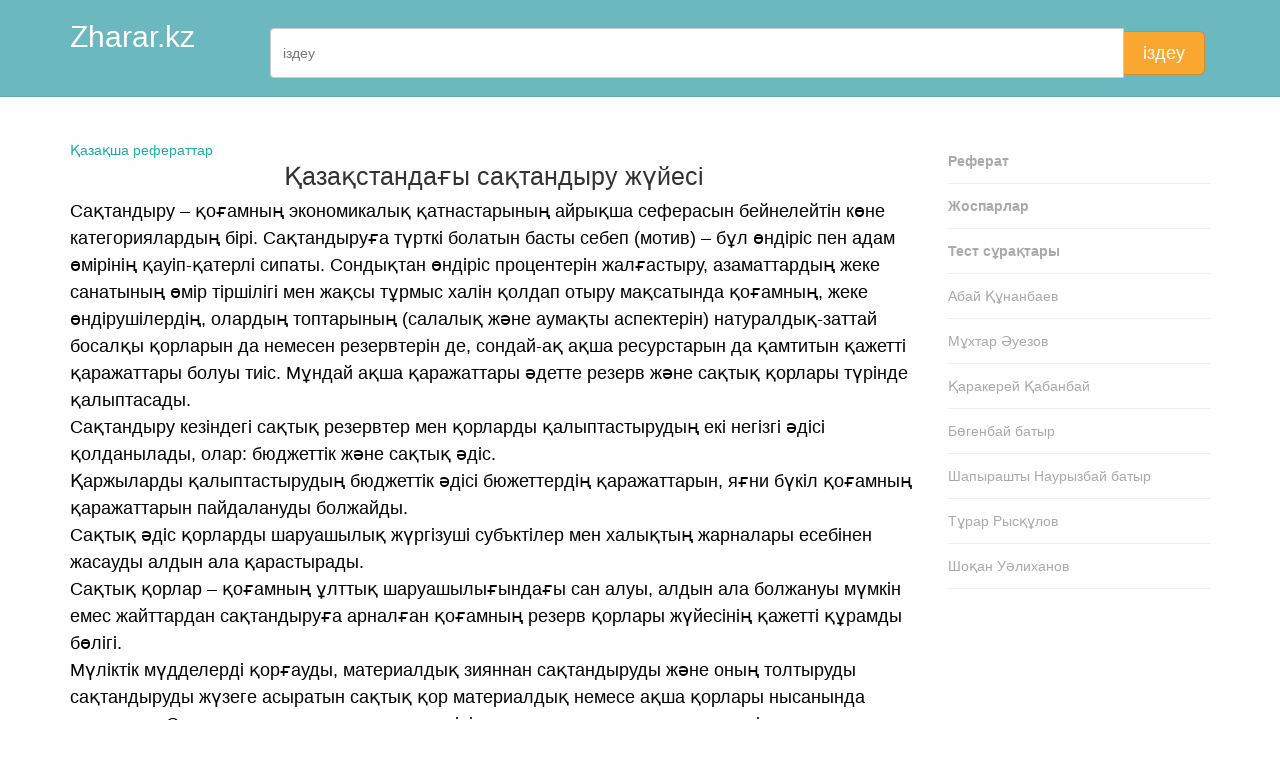

--- FILE ---
content_type: text/html; charset=UTF-8
request_url: https://zharar.kz/id/901
body_size: 5946
content:
<!DOCTYPE html>
  <html lang="kk">
<head>
  <base href="https://zharar.kz/"/>
  <meta charset="utf-8">
  <title>Қазақстандағы сақтандыру жүйесі</title>

      <meta name="description" content="">
    <meta name="author" content="Rauan Iskakov">
  <meta name="referrer" content="origin">
  <meta name="theme-color" content="#22aba6" />

      <link rel="amphtml" href="https://zharar.kz/amp/piece/901">
    
        <link rel="canonical" href="https://zharar.kz/id/901">
  
  <meta name="viewport" content="width=device-width, initial-scale=1, maximum-scale=1">

  <link type="text/css" rel="stylesheet" href="themes/css/bootstrap-3.2.0/css/bootstrap.min.css">

  <link type="text/css" rel="stylesheet" href="themes/css/custom-icons/css/custom-icons.css">
  <link type="text/css" rel="stylesheet" href="themes/css/custom-icons/css/custom-icons-ie7.css">

  <link type="text/css" rel="stylesheet" href="themes/css/layout.css">
  <link type="text/css" id="colors" rel="stylesheet" href="themes/css/colors.css">
  <link type="text/css" rel="stylesheet" href="themes/css/custom_v1.css?v2">

  
  <script src="themes/js/modernizr-2.6.1.min.js"></script>
  <script type="text/javascript" src="themes/js/jquery/jquery-1.10.2.min.js"></script>

  <link rel="apple-touch-icon-precomposed" sizes="57x57" href="assets/favicon/apple-touch-icon-57x57.png" />
<link rel="apple-touch-icon-precomposed" sizes="114x114" href="assets/favicon/apple-touch-icon-114x114.png" />
<link rel="apple-touch-icon-precomposed" sizes="72x72" href="assets/favicon/apple-touch-icon-72x72.png" />
<link rel="apple-touch-icon-precomposed" sizes="144x144" href="assets/favicon/apple-touch-icon-144x144.png" />
<link rel="apple-touch-icon-precomposed" sizes="60x60" href="assets/favicon/apple-touch-icon-60x60.png" />
<link rel="apple-touch-icon-precomposed" sizes="120x120" href="assets/favicon/apple-touch-icon-120x120.png" />
<link rel="apple-touch-icon-precomposed" sizes="76x76" href="assets/favicon/apple-touch-icon-76x76.png" />
<link rel="apple-touch-icon-precomposed" sizes="152x152" href="assets/favicon/apple-touch-icon-152x152.png" />
<link rel="icon" type="image/png" href="assets/favicon/favicon-196x196.png" sizes="196x196" />
<link rel="icon" type="image/png" href="assets/favicon/favicon-96x96.png" sizes="96x96" />
<link rel="icon" type="image/png" href="assets/favicon/favicon-32x32.png" sizes="32x32" />
<link rel="icon" type="image/png" href="assets/favicon/favicon-16x16.png" sizes="16x16" />
<link rel="icon" type="image/png" href="assets/favicon/favicon-128.png" sizes="128x128" />
<meta name="application-name" content="Zharar.kz"/>
<meta name="msapplication-TileColor" content="#FFFFFF" />
<meta name="msapplication-TileImage" content="assets/favicon/mstile-144x144.png" />
<meta name="msapplication-square70x70logo" content="assets/favicon/mstile-70x70.png" />
<meta name="msapplication-square150x150logo" content="assets/favicon/mstile-150x150.png" />
<meta name="msapplication-wide310x150logo" content="assets/favicon/mstile-310x150.png" />
<meta name="msapplication-square310x310logo" content="assets/favicon/mstile-310x310.png" /></head>
<body>
    <section id="page">
            <header class="page-header">
          <div class="container">
            <div class="row">
              <div class="col-sm-2">
                <h2><a href="/" class="logo">Zharar.kz</a></h2>
              </div>
              <div class="col-sm-10 hidden-xs">
              <form action="https://www.google.com/search" method="GET" class="form-search" id="mobiSearchForm">
                <div class="input-group">
                  <input type="text" name="q" class="form-control" id="mobiSearchInput" placeholder="іздеу" autocomplete="off" required>
                  <span class="input-group-btn">
                    <button class="btn btn-lg btn-warning" type="submit">іздеу</button>
                  </span>
                </div>
                <input type="hidden" name="sitesearch" value="zharar.kz">
                <input type="hidden" name="ie" value="UTF-8">
                <input type="hidden" name="oe" value="UTF-8">
              </form>
              </div>
            </div>
          </div>
        </header>
        <section id="content" class="mt30">
      <div class="container">
        <div class="row">
          <div class="col-sm-9">
            <a href="list">Қазақша рефераттар</a>
<center><h1>Қазақстандағы сақтандыру жүйесі</h1></center>
<p class="nocopy">Сақтандыру – қоғамның экономикалық қатнастарының  айрықша сеферасын бейнелейтін көне категориялардың бірі. Сақтандыруға түрткі болатын басты себеп (мотив) – бұл өндіріс пен адам өмірінің қауіп-қатерлі сипаты. Сондықтан өндіріс процентерін жалғастыру, азаматтардың жеке санатының өмір тіршілігі мен жақсы тұрмыс халін қолдап отыру мақсатында қоғамның, жеке өндірушілердің, олардың топтарының (салалық және аумақты аспектерін) натуралдық-заттай босалқы қорларын да немесен резервтерін де, сондай-ақ ақша ресурстарын да қамтитын қажетті қаражаттары болуы тиіс. Мұндай ақша қаражаттары әдетте резерв және сақтық қорлары түрінде қалыптасады.<br />
 Сақтандыру кезіндегі сақтық резервтер мен қорларды қалыптастырудың екі негізгі әдісі қолданылады, олар: бюджеттік және сақтық әдіс.<br />
Қаржыларды қалыптастырудың бюджеттік әдісі бюжеттердің қаражаттарын, яғни бүкіл қоғамның қаражаттарын пайдалануды болжайды. <br />
Сақтық әдіс қорларды шаруашылық жүргізуші субъктілер мен халықтың жарналары есебінен жасауды алдын ала қарастырады.<br />
 Сақтық қорлар – қоғамның ұлттық шаруашылығындағы сан алуы, алдын ала болжануы мүмкін емес жайттардан сақтандыруға арналған қоғамның резерв қорлары жүйесінің қажетті құрамды бөлігі.<br />
Мүліктік мүдделерді қорғауды, материалдық зияннан сақтандыруды және оның толтыруды сақтандыруды жүзеге асыратын сақтық қор материалдық немесе ақша қорлары нысанында жасалады. Сақтау қорларда қоғам мүшелерінің ұжымдық және жеке мүдделері қорғалады, олардың тіршілік әрекетінің сан қырлы экономикалық және әлеуметтік аспектілері көрінеді.<br />
Сақтық қорлардың басқа қорлардан ерекшелігі: олар алдын ала тұтыну қорларына да, жинақтау қорларына да жатпайды. Ол – табыс ретінде тұтынылмайтын және қорлануға міндетті қызмет етпейтін табыстың бірден-бір бөлігі.<br />
Сақтандыру қорларын ұймдастыру және олардың мүделерін қорғау.<br />
<br />
Сақтандырырушылардың жарналары есебінен жасалынатын сақтық қорлар белгілі бір уақытта тікелей арналымында – сақтық төлемдерді төлеу үшін (сақтық жағдайдың болу немесе ықтималдық сипатына қарай оның пайда болмау мезетіне дейін) пайдаланылмауы мүмкін. Мұндай жағдайларда сақтық қорлардың қаражаттары қосымша табыс алу үшін коммерциялық айналымға жіберілуі мүмкін. Өз кезегінде, бұл табыстардың бір бөлігін тапсырыскерлерді бағыттаған орынды. Сақтық ұйымдардың осыған ұқсас операциясы сақтық рыногінде пайдалырақ шарттарда қолайсыз түрлі жағдайлардың салдарлары кезіндегі ысыраптар мен залалдардан қашқысы келетін тапсырыскерлерді тарту жөніндегі бәсекенің пайда болуына жәрдемдеседі.<br />
Эконамиканың нарықтық қатынастарға көшуі, кәіпкерлік қызметтің дамуы, тауар мен айырбас шеңберінің, шаруашылық жүргізуші субъектілер арасындағы өзара келісімшарт міндеттемелерінің кеңеюі сақтандыру арқылы болатын кепілдіктердің берік жүйесін талап етеді, бөлу, айырбастау және тұтыну процесінде пайда болатын қоғамдық және жеке мүдделерді қорғау мүмкін болады.<br />
Өтпелі экономика жағдайындағы сақтандыру институтының ереше маңыздылығы бірқатар факторлармен айқындалады. <br />
Біріншіден, мемлекет тарапынан көзделген шаралардың сипаты мен көлеміне қарамастан, сақтандыру халық пен ұйымдардың түрлі мүдделерін қосымша қорғауға мүмкіндік береді. Қазіргі кезде табиғи және техногендік сипаттағы төтенше жағдайлары жою жөніндегі шығыстардың негізгі ауыртпалығы мүмкіндігі объективті түрде шектеулі болып табылатын мемлекеттік бюджетке түседі.<br />
Екіншіден, сақтандыру механизмін қазіргі жағдайда пайдалану елдегі кәсіпкерлік қызметті жедел дамытуды, Қазақстан экономикасының негізгі саласының ерекшеліктерін, оның климаты мен географиялық орналасуын, экологиясының деңгейін ескере отырып, өндіріс технологиясын жетілдіруді қамтамасыз етеді.<br />
Сақтық жүйе республика экономикасының сенімді әрі орнықты дамуына, халықты әлеуметтік қорғауды орттыру үшін қосымша негіз жасауға, азаматтар мен шаруашылық субъектілерінің мүлкін сақтандыруға ықпал етуге тиіс. Сақтандыру мәселесі, медициналықты қоса алғанда, әлуметтік қамсыздандырудың проблемаларына тікелей қатысты.<br />
Сақтандырудың жалпы жүйесі үш бөліктен тұрады: қоғамдық қорғауды жүйесі;<br />
әлеуметтік сақтандыру (қорғау) және әлеуметтік қамсыздандыру;<br />
жалпы сақтандыру және өмірді сақтандыру.<br />
Сақтандырудың жалпы жүйесінің салыстырмалы дербес бөлігі медициналық сақтандыру болып табылады.<br />
Сақтандыру – сақтық ұйым өз активтері есебінен жүзеге асыратын сақтық төлем арқылы сақтандыру шартында белгіленген сақтық жағдай немесе өзге де оқиғалар тындаған кезде жеке немесе заңды тұлғалардың заңды мүдделерін мүліктік жағынан қорғауға байланысты қатынастар кешені. Сақтандыру сферасы адам өмірінің, өндірістік және әлуметтік-экономикалық қызметтің барлық жағын қамтиды, ол өтемдік және жиналымдық функция атқарады.<br />
Сақтандырудың экономикалық мәні барлық қатысушылардың төлемдері есебінен оқыс оқиғаға ұшырағанға көмек көрсетілетіндігінде. Демке, сақтандыру – қолайсыз құбылыстар мен күтпеген оқиғалар болған кезде жеке және заңды тұлғалардың мүліктік мүдделерін қорғау және оларға матералдық зиянды төлеу үшін мақсатты ақша қорларын құру және пайдалану жөніндегі қайта бөлгіштік қатынастардың айрықша сеферасы.<br />
Ерекше сақтық қатнастар, сақтық қызметтің рыногін дамыту, азаматтар мен заңды тұлғаларды сақтандыру тұрғысындағы қорғау «Сақтық қызмет туралы» Қазақстан Республикасының заңмен, сақтандыру мәселелері жөніндегі Үкімет қаулыларымен және Ұлттық банктің сақтық қадағалау департаментінің номативтік актілерімен реттеліп отырады.<br />
Сақтандыру категориясының қаржы категориясымен ортақ өзгеше белгілері бар:<br />
Сақтық қатынастардың ақшалай сипаты;<br />
Сақтандырудың қоғамдық өнімнің құнын қайта бөлуге қатысуы;<br />
Оның іс-қимылы ақша қорларын жасап, пайдаланумен қосарланып отырады;<br />
Сақтық қатынастардың бір бөлігінің міндетті сипатының болуы;<br />
Ақша қорларын жасап, пайдалану кезендегі сақтық баламалығы барлық жағдайда бола бермейді (қатынастардың баламасыздығы). <br />
Сақтандыру шеңберінде мемлекет сақтық ресурстары меншігінің субъектісі болып табылады, қалған барлық жағдайда сақтық ісін (қызметті, бизнесті) экономикалық жүйе шеңберіндегі айырықша сақтанушыға немесе оның қайта бөлу процестерін жүзеге асыратын арнаулы қаржы-кредит институты ретінде қарауға болады.<br />
Сақтандырудың мақсаты қоғамдық ұдайы өндірістің үздіксіздігін қамтамасыз ету үшін азаматтарды, мүліктерді, өндіріс процестерін қоғамдық және ұжымжық қорғау болып табылады.<br />
Сақтандыру категориясы үшін мына белгілер оған тән болып келеді:<br />
1) қатынастардың ықтималдық сипаты; <br />
2) қатынастардың төтенше (жай емес) сипаты (кез келген ауқымда – мемлекеттік, аймақтық деңгейде, кәсіпорын немесе оның бөлімшесі, жеке адам деңгейінде).<br />
Сақтандыру процесі сақтандыру шарты негізінде не өзара сақтандыру қоғамына мүшелік негізінде жүзеге асырылады.</p>          </div>
          <div class="col-sm-3">
	<nav id="subnav">
    <ul>
      <li><a href="list"><b>Реферат</b></a></li>
      <li><a href="jospar/list"><b>Жоспарлар</b></a></li>
      <li><a href="question/list"><b>Тест сұрақтары</b></a></li>
      <li><a href="plink/abai">Абай Құнанбаев</a></li>
      <li><a href="plink/muhtar">Мұхтар Әуезов</a></li>
      <li><a href="plink/kabanbai">Қаракерей Қабанбай</a></li>
      <li><a href="plink/bogenbai">Бөгенбай батыр</a></li>
      <li><a href="plink/naurizbai">Шапырашты Наурызбай батыр</a></li>
      <li><a href="plink/turar">Тұрар Рысқұлов</a></li>
      <li><a href="plink/shokan">Шоқан Уәлиханов</a></li>
    </ul>
  </nav>
</div>
        </div>
      </div>
      <br><br>
    </section>
  </section>

      <footer class="footerPad1">
		    <section id="mainFooter">
					<div class="container">
						<div class="row">
							<div class="col-sm-6">
								<div class="footerWidget">
									<p>Мұғалім ісі сырттай қарапайым болғанмен – тарихтағы ең ұлы істің бірі.</p>
								</div>
							</div>

							<div class="col-sm-4">
								<div class="footerWidget">
									Zharar.kz © - қазақша ақпараттар порталы
									<address>
										<p>
											<i class="icon-mail-alt"></i>&nbsp;<a href="mailto:riskk21@gmail.com">riskk21@gmail.com</a>
										</p>
									</address>
								</div>
							</div>
							<div class="col-sm-2">
								[ 0.006 ]
							</div>
						</div>
					</div>
				</section>
		</footer>

  <script type="text/javascript" src="themes/js/jquery/respond.min.js"></script>
  <script type="text/javascript" src="themes/css/bootstrap-3.2.0/js/bootstrap.min.js"></script>

  <script type="text/javascript" src="themes/js/jquery/jquery.easing.1.3.js"></script>

  <script type="text/javascript" src="themes/js/custom_v2.js?v3"></script>
  <script type="text/javascript" src="assets/timer_load_v2.js"></script>
  
   <script src="https://cdn.jsdelivr.net/npm/axios/dist/axios.min.js"></script>
  <script type="module">
    import { initializeApp } from "https://www.gstatic.com/firebasejs/9.22.1/firebase-app.js";
    import {
      getAnalytics
    } from "https://www.gstatic.com/firebasejs/9.22.1/firebase-analytics.js";
    import { getAuth, GoogleAuthProvider, signInWithPopup } from "https://www.gstatic.com/firebasejs/9.22.1/firebase-auth.js";

    const firebaseConfig = {
      apiKey: "AIzaSyAcgx66wsd3DO1vMJ-t80grvWitFA6m7Vk",
      authDomain: "studkz-app.firebaseapp.com",
      projectId: "studkz-app",
      storageBucket: "studkz-app.appspot.com",
      messagingSenderId: "941336602312",
      appId: "1:941336602312:web:cd9c6566097d14ad3967fd",
      measurementId: "G-ZMYCJ94RNK"
    };

    // Initialize Firebase
    const app = initializeApp(firebaseConfig);
    const analytics = getAnalytics(app);
    const auth = getAuth(app);

    // Web Modular API ways
    var googleProvider = new GoogleAuthProvider();

            var googleCallbackLink = "auth/piece_id_901";
    
    async function googleSignin() {
      document.getElementById('social-login-form').action = googleCallbackLink;
      signInWithPopup(auth, googleProvider).then(function(result) {
          result.user.getIdToken().then(function(result) {
             document.getElementById('social-login-tokenId').value = result;
             document.getElementById('social-login-form').submit();
          });
      }).catch(function(error) {
          console.log(error);
      });
    }

    document.getElementById('authgoogle').onclick = function() {
        googleSignin('google');
    };
</script>
</body>
</html>
